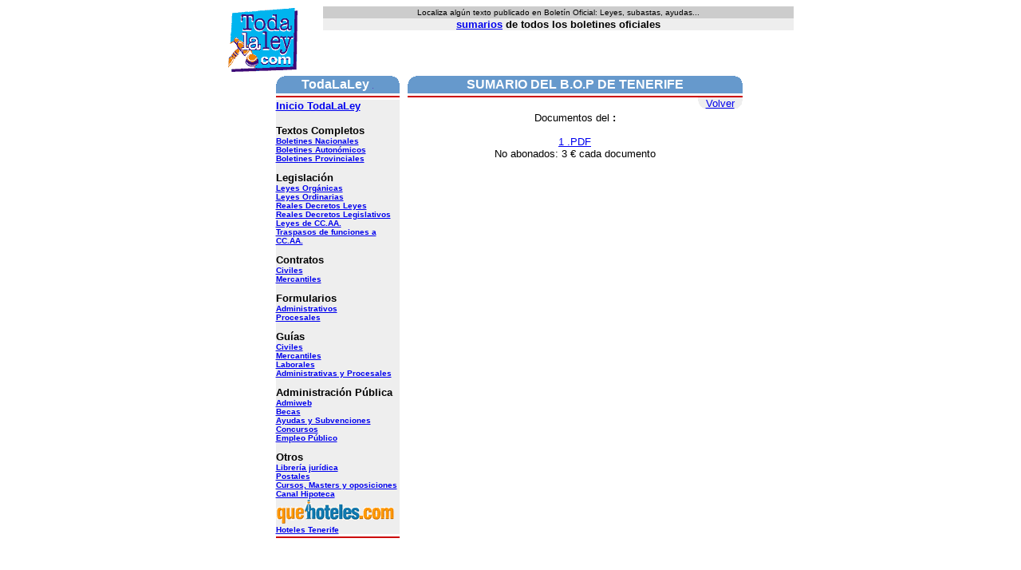

--- FILE ---
content_type: text/html
request_url: https://todalaley.com/Tenerife-04-02-2005.php.html
body_size: 1851
content:
<HTML><HEAD><TITLE>Sumario del bolet&iacute;n oficial de la provincia de Tenerife de fecha 04/02/2005</TITLE></HEAD><BODY bgcolor=FFFFFF>
<script language=javascript src="cabecera2.js"></script>
<SCRIPT language=JavaScript>
<!--
imprimecabecera();
// -->
</script><table border=0><tr><td valign=top><table cellpadding=0 cellspacing=0 border=0 width=585><tr><td WIDTH=155 valign=top><table width=155 border=0 cellspacing=0 cellpadding=0>
<tr><td>
<table width=155 border=0 cellspacing=0 cellpadding=0 align=center><tr bgcolor=6699cc><td valign=top width=10 height=22><img src="l1.gif" width=10 height=10></td><td height=22 width=135 align=center><font face=Arial,Helvetica color=FFFFFF><nobr><b>TodaLaLey</b>
<script type="text/javascript" language="JavaScript">
<!--
document.write("<img src=\"http://www.ademails.com/cgi-bin/contador.cgi?ID=1519");
document.write("&referer=");
document.write(escape(document.referrer));
document.write("\" border=0 alt=\"Estadisticas\" height=1 width=1>");
// -->
</script><noscript><img src=http://www.ademails.com/cgi-bin/contador.cgi?ID=1519 border=0 alt="Estadisticas" height=1 width=1></noscript>
</nobr></font></td><td width=10 align=right valign=top height=22 nowrap><img src="l2.gif" width=10 height=10></td></tr></table></td></tr>
<tr><td height=3></td></tr>
<tr><TD bgColor=cc0000 height=2><IMG src="pix.gif" height=1 width=1></td></tr><tr><td height=3></td></tr><tr bgcolor=eeeeee><td><FONT face=Arial,Helvetica size=-2><font size=-1><b><a href="sumarios-del-diario-oficial-de-la-generalitat-valenciana-DOGV-mayo-2000.htm">Inicio TodaLaLey</a></b></font>
<p><b><font size=-1>
</font><p>
<p><b><font size=-1>Textos Completos</font></b><br><a href="sumcompnac.php.html">Boletines Nacionales</a><br><a href="sumcompnac.php.html">Boletines Auton&oacute;micos</a><br><a href="sumcompprov.php.html">Boletines Provinciales</a><br><br>

<B><FONT SIZE=-1>Legislaci&oacute;n</FONT></B><br><a href="modeloley1p1.htm">Leyes Org&aacute;nicas</a><br><a href="modeloley28p1.htm">Leyes Ordinarias</a><br><a href="modeloley3p1.htm">Reales Decretos Leyes</a><br><a href="modeloley2p1.htm">Reales Decretos Legislativos</a><br><a href="autonomicos.php.html">Leyes de CC.AA.</a><br><a href="transferencias.php.html">Traspasos de funciones a CC.AA.</a><br><br><B><FONT size=-1>Contratos</FONT></b><br><a href="civiles.php.html">Civiles</a><br><a href="mercantiles.php.html">Mercantiles</a><br><br><B><FONT size=-1>Formularios</FONT></b><br><a href="administrativos.php.html">Administrativos</a><br><a href="procesales.php.html">Procesales</a><br><br><B><FONT size=-1>Gu&iacute;as</FONT></b><br><a href="guiacivil.php.html">Civiles</a><br><a href="guiamercantil.php.html">Mercantiles</a><br><a href="guialaboral.php.html">Laborales</a><br><a href="guiaadmin.php.html">Administrativas y Procesales</a><br><br>
<b><font size=-1>Administraci&oacute;n P&uacute;blica</font></b>
<br><a href=http://www.admiweb.org/>Admiweb</a><br>
<a href=http://www.becas.com/>Becas</a><br>
<a href=http://www.admiweb.org/ayudas.html>Ayudas y Subvenciones</a><br>
<a href=http://www.admiweb.org/concursos/>Concursos</a><br>
<a href=http://www.admiweb.org/oposiciones/index.php3>Empleo P&uacute;blico</a><br><br>
<b><font size=-1>Otros</font></b>
<br><a href=http://www.agapea.com/>Librer&iacute;a jur&iacute;dica</a><br>
<a href=http://postales.lasalvacion.com target=_blank>Postales</a><br>
<a href=http://www.cef.es/cursos.asp target=_blank>Cursos, Masters y oposiciones</a><br>
<a href=http://www.canalhipoteca.com/>Canal Hipoteca</a><br>
<a href=http://www.quehoteles.com/hoteles-en-tenerife-4C15P171D763Z.htm><img src="quehoteles.gif" border=0><br>Hoteles Tenerife</a></font></b></FONT></td></tr>
<tr><td height=3></td></tr>
<tr><td bgcolor=CC0000 height=2><img src="pix.gif" height=1 width=1></td></tr>
<tr><td height=3></td></tr>
<tr><td align=center>
</td></tr>
 </table></td><td width=10>
<img src="pix.gif" height=1 width=10></td><td valign=top width=420><table width=420 border=0 cellspacing=0 cellpadding=0 align=center><tr bgcolor=6699cc><td valign=top width=10 height=22>
<img src="l1.gif" width=10 height=10></td><td height=22 width=400 align=center><font face=Arial,Helvetica color=FFFFFF><nobr><b>SUMARIO DEL B.O.P DE TENERIFE</b></nobr></font></td><td width=10 align=right valign=top height=22 nowrap><img src="l2.gif" width=10 height=10></td></tr><tr><td height=3 colspan=3></td></tr><tr>
<TD colspan=3 bgColor=cc0000 height=2><IMG src="pix.gif" height=1 width=1></td></tr><tr><td colspan=3 align=right><table border=0 cellspacing=0 cellpadding=0 align=right bgcolor=eeeeee><tr><td height=15 valign=bottom>
<img src="bi.gif" width=10 height=10></td><td height=15><font face=Arial,Helvetica size=-1><a href="sumarios-boletin-oficial-de-la-provincia-de-cordoba-sp36f-febrero-2005.htm">Volver</a></font></td><td height=15 valign=bottom align=right><img src="bd.gif" width=10 height=10></td></tr></table></td></tr><tr><td height=3></td></tr></table><font face=Arial,Helvetica size=-1><center><font face=Arial,Helvetica size=-1>Documentos del <b>:</b></font><br><br><font face=Arial,Helvetica size=-1><a href="descargar.php@id=4732341&amp;t=p.html">1 .PDF </a></font><br></center><center>No abonados: 3 &euro; cada documento<p></td></tr></TABLE></td><td valign=top></td></tr></table></BODY></HTML>
